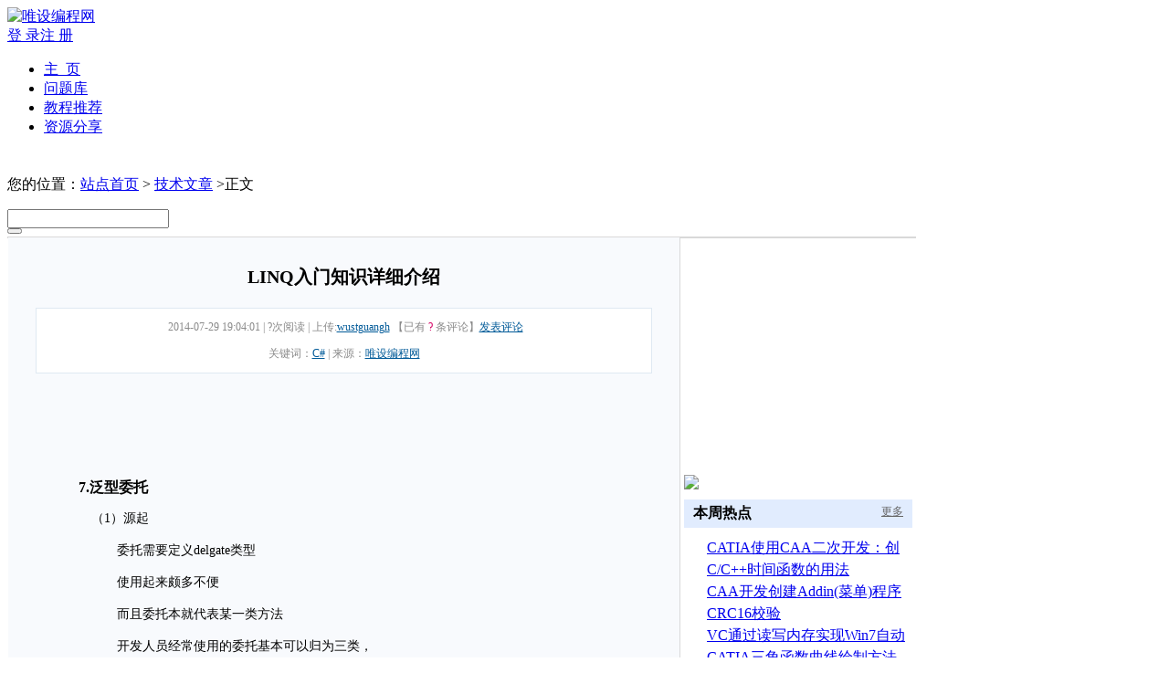

--- FILE ---
content_type: text/html
request_url: http://vcsos.com/article/pageSource/140729/20140729190401_3.shtml
body_size: 8353
content:
<!DOCTYPE html PUBLIC "-//W3C//DTD XHTML 1.0 Transitional//EN" "http://www.w3.org/TR/xhtml1/DTD/xhtml1-transitional.dtd">
<html xmlns="http://www.w3.org/1999/xhtml">
<head>
<meta http-equiv="Content-Type" content="text/html; charset=utf-8" />
<link href="/source/images/favicon.ico" rel="SHORTCUT ICON" />
<meta name="keywords" content="LINQ,Lambda,表达式,委托,查询" />
<meta name="description" content="本文介绍LINQ的一些基础知识，为了更好的介绍LINQ技术，重点介绍了查询操作符和查询表达式。本文还介绍了相关的C#语言特性，包括：隐式类型、匿名类型、自动属性、初始化器、委托、泛型、泛型委托、匿名方法、Lambda表达式、扩展方法、迭代器等内容。" />
<meta name="title" content="LINQ入门知识详细介绍" />
<title>LINQ入门知识详细介绍</title>
<link href="/source/css/main.css" rel="stylesheet" type="text/css" />
<link href="../css/article.css" rel="stylesheet" type="text/css" />
<link type="text/css" rel="stylesheet" href="/source/syntaxhighlighter_3.0.83/styles/shCoreDefault.css">
<script src="/source/js/jquery-1.4.2.min.js" type="text/javascript"></script>
<script src="/source/js/common.js" type="text/javascript"></script>
<script src="/source/js/LoginCmt.js" type="text/javascript"></script>
<script src="/source/js/adSense.js" type="text/javascript"></script>
<script language="javascript" src="../js/article.js" type="text/javascript"></script>
</head>
<body>
<div id="bg_rightTop"></div>
<div class="container">
  <div id="topBar" class="gb_toolbar">
    <div id="logo"><a href="http://vcsos.com" title="唯设编程网"><img src="/source/images/article/Logo1.png" alt="唯设编程网" /></a></div>
    <div id="login_bar"><a id="login" href="#">登&nbsp;录</a><a id="regist" href="#">注&nbsp;册</a></div>
    <ul id="loginBar" class="navTop">
      <li id="home"><a href="/index.aspx" id="btnLogin">主&nbsp;&nbsp;页</a></li>
      <li id="home"><a href="/question/default.aspx" id="btnLogin">问题库</a></li>
      <li id="home"><a href="#" id="btnLogin">教程推荐</a></li>
      <li id="home"><a href="#" id="btnLogin">资源分享</a></li>
    </ul>
  </div>
  <!--topBar end-->
  <div id="tlbanner" class="banner">
    <div class = "banner_ads_x_90"> 
      <script type="text/javascript">
            var sogou_ad_id=361902;
            var sogou_ad_height=90;
            var sogou_ad_width=960;
        </script> 
      <script type='text/javascript' src='http://images.sohu.com/cs/jsfile/js/c.js'></script> 
    </div>
    <div class = "banner_ads_x_90"> 
      <script type="text/javascript">
		/*960*90，创建于2014-6-27*/
		var cpro_id = "u1601583";
		</script> 
      <script src="http://cpro.baidustatic.com/cpro/ui/c.js" type="text/javascript"></script> 
    </div>
    <div class="clear"></div>
  </div>
  <div class="navigation">
    <p><span id="navText">您的位置：<a href="/index.aspx" target="_blank">站点首页</a> &gt; <a href="/Article/pageList.aspx" target="_blank">技术文章</a> &gt;正文</span></p>
    <div class="search_wrapper">
      <form action="/article/pageList.aspx?c=article" method="get">
        <div id="searchbox-new">
          <input type="hidden" value="results" name="mode" />
          <label style="display: none;" for="queries_searchfield_query-new">Enter your search term:</label>
          <input id="queries_searchfield_query-new" type="text"  value="" name="q" accesskey="2" onclick="this.value=''" />
        </div>
        <button id="btnSearch" name="Search" type="submit"></button>
      </form>
    </div>
  </div>
  <!--navigation end-->
  <div id="contentarea">
    <input id="pageID" name="pageID" type="hidden" value="430" />
    <div id="blkleft"> 
      <!-- google +1按钮-->
      <g:plusone size="small" annotation="inline"></g:plusone>
      <h1 class="title">LINQ入门知识详细介绍</h1>
      <div class="artInfo">
        <p class="blueline"><span>2014-07-29 19:04:01</span>|<span id="vcount">?次阅读</span>|<span>上传:<a href="http://vcsos.com/source/service/userzone.aspx?uid=wustguangh" target="_blank">wustguangh</a></span>【已有<span id="remark_count" class="cmtcount">?</span>条评论】<a href="#postcomment" target="_self">发表评论</a></p>
        <script type="text/javascript">
			var cpro_id = "u1591084";
		</script> 
        <script src="http://cpro.baidustatic.com/cpro/ui/c.js" type="text/javascript"></script>
        <p class="blackline"> <span id="sortLabel">关键词：<a href="http://vcsos.com" target="_blank" class="tags">C#</a></span>|<span>来源：<a href="http://vcsos.com" title="唯设编程网">唯设编程网</a></span> </p>
      </div>
      <!--artInfo end-->
      <div class="blkCont">
        <div id="c_sougou_728_90" class="cAdSense1"> 
          <script type="text/javascript">adSense.loadGoogleAdsense(728,90);</script> 
        </div>
        <h3>
	　　7.泛型委托</h3>
<p>
	　　　　（1）源起</p>
<p>
	　　　　　　委托需要定义delgate类型</p>
<p>
	　　　　　　使用起来颇多不便</p>
<p>
	　　　　　　而且委托本就代表某一类方法</p>
<p>
	　　　　　　开发人员经常使用的委托基本可以归为三类，</p>
<p>
	　　　　　　哪三类呢？</p>
<p>
	　　　　　　请看下面：</p>
<p>
	　　　　（2）使用</p>
<p>
	　　　　　　&lt;1&gt;Predicate泛型委托</p>
<p>
	　　　　　　　　把上面例子中d1和d2赋值的两行代码改为如下：　　　　</p>
<pre class="brush:csharp;">
            　　//var d1 = new moreOrlessDelgate(More);
            　　var d1 = new Predicate&lt;int&gt;(More);
            　　//var d2 = new moreOrlessDelgate(Less);
            　　var d2 = new Predicate&lt;int&gt;(Less);</pre>
<p>
	　　　　　　　　把Print方法的方法签名改为如下：</p>
<pre class="brush:csharp;">
        　　　　//static void Print(List&lt;int&gt; arr, moreOrlessDelgate&lt;int&gt; dl)
        　　　　static void Print(List&lt;int&gt; arr, Predicate&lt;int&gt; dl)</pre>
<p>
	　　　　　　　　然后再运行方法，控制台输出的结果和原来的结果是一模一样的。</p>
<p>
	　　　　　　　　那么Predicate到底是什么呢？</p>
<p>
	　　　　　　　　来看看他的定义：</p>
<pre class="brush:csharp;">
    　　　　　　// 摘要:
    　　　　　　//     表示定义一组条件并确定指定对象是否符合这些条件的方法。
    　　　　　　//
    　　　　　　// 参数:
    　　　　　　//   obj:
    　　　　　　//     要按照由此委托表示的方法中定义的条件进行比较的对象。
    　　　　　　//
    　　　　　　// 类型参数:
    　　　　　　//   T:
    　　　　　　//     要比较的对象的类型。
    　　　　　　//
    　　　　　　// 返回结果:
    　　　　　　//     如果 obj 符合由此委托表示的方法中定义的条件，则为 true；否则为 false。
    　　　　　　public delegate bool Predicate&lt;in T&gt;(T obj);</pre>
<p>
	　　　　　　　　看到这个定义，我们大致明白了。</p>
<p>
	　　　　　　　　.net为我们定义了一个委托，</p>
<p>
	　　　　　　　　这个委托表示的方法需要传入一个T类型的参数，并且需要返回一个bool类型的返回值</p>
<p>
	　　　　　　　　有了它，我们就不用再定义moreOrlessDelgate委托了，</p>
<p>
	　　　　　　　　而且，我们定义的moreOrlessDelgate只能搞int类型的参数，</p>
<p>
	　　　　　　　　Predicate却不一样，它可以搞任意类型的参数</p>
<p>
	　　　　　　　　但它规定的还是太死了，它必须有一个返回值，而且必须是布尔类型的，同时，它必须有一个输入参数</p>
<p>
	　　　　　　　　除了Predicate泛型委托，.net还为我们定义了Action和Func两个泛型委托</p>
<p>
	　　　　　　&lt;2&gt;Action泛型委托</p>
<p>
	　　　　　　　　Action泛型委托限制的就不那么死了，</p>
<p>
	　　　　　　　　他代表了一类方法：</p>
<p>
	　　　　　　　　可以有0个到16个输入参数，</p>
<p>
	　　　　　　　　输入参数的类型是不确定的，</p>
<p>
	　　　　　　　　但不能有返回值，</p>
<p>
	　　　　　　　　来看个例子：　　　　　　</p>
<pre class="brush:csharp;">
            　　var d3 = new Action(noParamNoReturnAction);
            　　var d4 = new Action&lt;int, string&gt;(twoParamNoReturnAction);</pre>
<p>
	　　　　　　　　注意：尖括号中int和string为方法的输入参数</p>
<pre class="brush:csharp;">
        　　　　static void noParamNoReturnAction()
        　　　　{
            　　　　//do what you want
        　　　　}
        　　　　static void twoParamNoReturnAction(int a, string b)
        　　　　{
            　　　　//do what you want
        　　　　}</pre>
<p>
	<br />
	　　　　　　&lt;3&gt;Func泛型委托</p>
<p>
	　　　　　　　　为了弥补Action泛型委托，不能返回值的不足</p>
<p>
	　　　　　　　　.net提供了Func泛型委托，</p>
<p>
	　　　　　　　　相同的是它也是最多0到16个输入参数，参数类型由使用者确定</p>
<p>
	　　　　　　　　不同的是它规定要有一个返回值，返回值的类型也由使用者确定</p>
<p>
	　　　　　　　　如下示例：　　　　　　</p>
<p>
	　　　　　　　　　　var d5 = new Func&lt;int, string&gt;(oneParamOneReturnFunc);<br />
	　　　　　　　　注意：string类型（最后一个泛型类型）是方法的返回值类型</p>
<pre class="brush:csharp;">
        　　　　static string oneParamOneReturnFunc(int a)
        　　　　{
            　　　　//do what you want
            　　　　return string.Empty;
        　　　　}</pre>

        <div class="clear"></div>
        <div id="cbaidu_760_90" class="cAdSense1"> 
          <script type="text/javascript">
                /*760*90，百度广告联盟，创建于2014-6-16*/
                var cpro_id = "u1589421";
            </script> 
          <script src="http://cpro.baidustatic.com/cpro/ui/c.js" type="text/javascript"></script> 
        </div>
        <!--google广告-->
        <div id="cAdSense1" class="cAdSense1"><script type="text/javascript">adSense.loadGoogleAdsense(728,90);</script></div>
        <div id="pagebar"><a href=../../pageSource/140729/20140729190401_2.shtml>&lt;</a><a href=../../pageSource/140729/20140729190401.shtml>1</a><a href=../../pageSource/140729/20140729190401_1.shtml>2</a><a href=../../pageSource/140729/20140729190401_2.shtml>3</a><span class="page_now">4</span><a href=../../pageSource/140729/20140729190401_4.shtml>5</a><a href=../../pageSource/140729/20140729190401_5.shtml>6</a><a href=../../pageSource/140729/20140729190401_6.shtml>7</a><a href=../../pageSource/140729/20140729190401_7.shtml>8</a><a href=../../pageSource/140729/20140729190401_8.shtml>9</a><a href=../../pageSource/140729/20140729190401_4.shtml>&gt;</a></div>
        <!--pagebar end-->
        <div align="right" class="comet blueline">【<a href="#postcomment" target="_self">发表评论</a></span><font class="cmtcount">0</font>条 】</div>
      </div>
      <!--blkContent end-->
      <div id="bar_pageNav"><span id="pre_page">上一篇：<a href="/article/pageSource/140728/20140728220629.shtml" title="VC编程实现指定窗口的按键或鼠标事件模拟  " target="_blank">VC编程实现指定窗口的按键或鼠标事件模拟  </a></span><span id="next_page">下一篇：<a href="/article/pageSource/140729/20140729193822.shtml" title="CAA制图模型概述(Drafting Modeler Overview)" target="_blank">CAA制图模型概述(Drafting Modeler Overview)</a></span></div>
      <!--相关文章-->
      <div id="related_pages" class="clearfix">
        <div id="related_article">
          <H1>相关文章</H1>
          <ul>
            <!--AJax动态填充-->
          </ul>
        </div>
        <div id="related_question">
          <H1>相关提问</H1>
          <ul>
            <!--AJax动态填充-->
          </ul>
        </div>
      </div>
      <div> 
        <script type="text/javascript">
		var sogou_ad_id=361895;
		var sogou_ad_height=90;
		var sogou_ad_width=728;
		</script> 
        <script type='text/javascript' src='http://images.sohu.com/cs/jsfile/js/c.js'></script> 
      </div>
      <div id="comment">
        <div class="comment_tlt">网友评论(共<span class="cmtcount">?</span>条评论)..</div>
        <span id="jQCmt_params" atid="430" dateline="637461746855546162" url="pageSource/140729/20140729190401.shtml">LINQ入门知识详细介绍</span> 
        <script language="javascript" src="../js/jQCmt.mini.js"></script> 
        <!--<script language="javascript" src="http://comment2.csdn.net/jQCmt.mini.js"></script>--> 
      </div>
      <!--comment end--> 
    </div>
    <!-- blkleft end-->
    <div id="blkright"> 
      <!--google广告-->
      <div id="rtAdSense1" class="rtAdSense1"> 
        <script type="text/javascript">adSense.loadGoogleAdsense(250,250);</script> 
      </div>
      <div id="rtImg1" class="rtImg"><img src="/source/images/Article/ibmdw300-90.jpg" /></div>
      <div id="rtHot" class="rtModule">
        <h1>本周热点<a href="/article/pageList.aspx">更多</a></h1>
        <dl class="newstop">
<dt class="top1"> <a href="http://vcsos.com/article/pageSource/140718/20140718190653.shtml" target="_blank" title="CATIA使用CAA二次开发：创建草图"> CATIA使用CAA二次开发：创建草图 </a> </dt>
<dt class="top2"> <a href="http://vcsos.com/article/pageSource/141116/20141116112915.shtml" target="_blank" title="C/C++时间函数的用法"> C/C++时间函数的用法 </a> </dt>
<dt class="top3"> <a href="http://vcsos.com/article/pageSource/140805/20140805192518.shtml" target="_blank" title="CAA开发创建Addin(菜单)程序的详细步骤"> CAA开发创建Addin(菜单)程序的详细步骤 </a> </dt>
<dt class="top4"> <a href="http://vcsos.com/article/pageSource/161125/20161125095420.shtml" target="_blank" title="CRC16校验"> CRC16校验 </a> </dt>
<dt class="top5"> <a href="http://vcsos.com/article/pageSource/120224/20120224104748.shtml" target="_blank" title="VC通过读写内存实现Win7自动扫雷程序"> VC通过读写内存实现Win7自动扫雷程序 </a> </dt>
<dt class="top6"> <a href="http://vcsos.com/article/pageSource/140620/20140620084738.shtml" target="_blank" title="CATIA三角函数曲线绘制方法"> CATIA三角函数曲线绘制方法 </a> </dt>
<dt class="top7"> <a href="http://vcsos.com/article/pageSource/140810/20140810105356.shtml" target="_blank" title="HTML的http-equiv属性"> HTML的http-equiv属性 </a> </dt>
<dt class="top8"> <a href="http://vcsos.com/article/pageSource/120314/20120314114422.shtml" target="_blank" title="VC编程实现色彩空间RGB与XYZ相互转换"> VC编程实现色彩空间RGB与XYZ相互转换 </a> </dt>
<dt class="top9"> <a href="http://vcsos.com/article/pageSource/121109/20121109101646.shtml" target="_blank" title="CATIA V5R19安装时“创建套接字失败”错误"> CATIA V5R19安装时“创建套接字失败”错误 </a> </dt>
<dt class="top10"> <a href="http://vcsos.com/article/pageSource/130423/20130423080937.shtml" target="_blank" title="使用CAA创建接口(Creating Interfaces)"> 使用CAA创建接口(Creating Interfaces) </a> </dt>
</dl>
 
      </div>
      <div id="taobao3" class="rtAdSense1"> 
        <script type="text/javascript">
		var sogou_ad_id=357925;
		var sogou_ad_height=250;
		var sogou_ad_width=250;
		</script> 
        <script type='text/javascript' src='http://images.sohu.com/cs/jsfile/js/c.js'></script> 
      </div>
      <div id="rtNew" class="rtModule">
        <h1>最新上传<a href="/article/pageList.aspx">更多</a></h1>
        <dl class="newstop">
<dt class="top1"> <a href="http://vcsos.com/article/pageSource/230402/20230402215319.shtml" target="_blank" title="在树莓派4B中使用QT开发OpenGL ES程序"> 在树莓派4B中使用QT开发OpenGL ES程序 </a> </dt>
<dt class="top2"> <a href="http://vcsos.com/article/pageSource/211020/20211020205113.shtml" target="_blank" title="PyQT5安装过程"> PyQT5安装过程 </a> </dt>
<dt class="top3"> <a href="http://vcsos.com/article/pageSource/200401/20200401212135.shtml" target="_blank" title="VTK的扫掠（Extrusion）造型算法"> VTK的扫掠（Extrusion）造型算法 </a> </dt>
<dt class="top4"> <a href="http://vcsos.com/article/pageSource/200320/20200320213902.shtml" target="_blank" title="VTK的网格模型切割算法"> VTK的网格模型切割算法 </a> </dt>
<dt class="top5"> <a href="http://vcsos.com/article/pageSource/200315/20200315120008.shtml" target="_blank" title="VTK提取网格模型的多边形数据算法"> VTK提取网格模型的多边形数据算法 </a> </dt>
<dt class="top6"> <a href="http://vcsos.com/article/pageSource/200315/20200315114122.shtml" target="_blank" title="VTK针对PolyData数据进行法线运算"> VTK针对PolyData数据进行法线运算 </a> </dt>
<dt class="top7"> <a href="http://vcsos.com/article/pageSource/180807/20180807131906.shtml" target="_blank" title="Wings-让单元测试智能全自动生成"> Wings-让单元测试智能全自动生成 </a> </dt>
<dt class="top8"> <a href="http://vcsos.com/article/pageSource/171107/20171107215441.shtml" target="_blank" title="VTK图形模型主要对象"> VTK图形模型主要对象 </a> </dt>
<dt class="top9"> <a href="http://vcsos.com/article/pageSource/161125/20161125095420.shtml" target="_blank" title="CRC16校验"> CRC16校验 </a> </dt>
<dt class="top10"> <a href="http://vcsos.com/article/pageSource/161125/20161125094902.shtml" target="_blank" title="Oracle数据库表中的字段添加注释"> Oracle数据库表中的字段添加注释 </a> </dt>
</dl>
 
      </div>
      <div id="rtImg2" class="rtImg"><img src="/source/images/Article/ibmdw300-90.jpg" /></div>
      <div id="rtSubject" class="rtAdSense1"> 
        <script type="text/javascript">
		/*250*250，创建于2014-7-15*/
		var cpro_id = "u1622038";
		</script> 
        <script src="http://cpro.baidustatic.com/cpro/ui/c.js" type="text/javascript"></script> 
      </div>
      <div id="rtSubject" class="rtModule">
        <h1>精彩专题</h1>
        <ul class="lay_photo">
          <li><a href="http://vcsos.com/article/subject/sub_catia.shtm" title="CATIA/CAA专题"><img alt="CATIA/CAA专题" src="/source/images/article/subject/CATIA.jpg" height="70px" width="96px" border="0">CATIA/CAA</a></li>
          <li><a href="http://vcsos.com/article/subject/sub_swing.shtm" title="SWING专题"><img alt="SWING专题" src="/source/images/article/subject/SWING.png" height="70px" width="96px" border="0">SWING</a></li>
          <li><a href="http://vcsos.com/article/subject/sub_mfc.shtm" title="MFC专题"><img alt="MFC专题" src="/source/images/article/subject/MFC.gif" height="70px" width="96px" border="0">MFC</a></li>
          <li><a href="http://vcsos.com/article/subject/sub_u3d.shtm" title="Unity3D专题"><img alt="Unity3D专题" src="/source/images/article/subject/u3d.png" height="70px" width="96px" border="0">Unity3D</a></li>
          <li><a href="http://vcsos.com/article/subject/sub_android.shtm" title="Android专题"><img alt="Android专题" src="/source/images/article/subject/Android.jpg" height="70px" width="96px" border="0">Android</a></li>
          <li><a href="http://vcsos.com/article/subject/sub_jquery.shtm" title="JQuery专题"><img alt="JQuery专题" src="/source/images/article/subject/jQuery.jpg" height="70px" width="96px" border="0">JQuery</a></li>
          <li><a href="http://vcsos.com/article/subject/sub_aspnet.shtm" title="Asp.net专题"><img alt="Asp.net专题" src="/source/images/article/subject/aspnet.jpg" height="70px" width="96px" border="0">ASP.NET</a></li>
        </ul>
      </div>
    </div>
    <div class="clear"></div>
  </div>
  <!--contentarea end-->
  <div id="footer_bd"> 
    <script type="text/javascript">
    /*980*120标签云 创建于 2014-08-13*/
    var cpro_id = "u1659022";
    </script> 
    <script src="http://cpro.baidustatic.com/cpro/ui/c.js" type="text/javascript"></script> 
  </div>
  <div id="footer">
    <div id="interact">
      <div id="left"><a href="#" title="站点介绍">关于本站</a><a href="#" title="免责声明">免责声明</a><a href="#" title="给站长留言">提点建议</a><a href="http://www.vcsos.com/sitemap.xml" title="XML站点地图">站点地图</a></div>
      <div id="f_link"></div>
      <div id="right">
        <p>欢迎与本站<a href="#">交换友情链接</a>!</p>
        <p>QQ交流群1：28834403</p>
        <p>QQ交流群2：130433003</p>
      </div>
    </div>
    <div id="copyright">
      <p>唯设编程网 — 全力打造一个与众不同的设计编程网站</p>
      <p><a href="http://vcsos.com" title="唯设编程网">唯设编程网</a>版权所有&nbsp;&#169;&nbsp;1997-2010&nbsp;&nbsp;</p>
      <p><a href="https://beian.miit.gov.cn/" target="_blank">蜀ICP备14017381号-2</a></p>
    </div>
  </div>
  <!--footer end--> 
</div>
<!--container end-->
<div class="clear"></div>
<!--源码高亮--> 
<script class="javascript" src="/source/syntaxhighlighter_3.0.83/scripts/shCore.js"></script>
<script class="javascript" src="/source/syntaxhighlighter_3.0.83/scripts/shBrushCSharp.js"></script>
<script class="javascript">SyntaxHighlighter.all();</script> 
<!--左右两侧悬浮广告--> 
<script type="text/javascript">
/*120*270，左右两侧悬浮广告,创建于2014-6-19*/
var cpro_id = "u1593347";
</script> 
<script src="http://cpro.baidustatic.com/cpro/ui/f.js" type="text/javascript"></script> 
<!--统计代码--> 
<script type="text/javascript" src="/source/js/tongji.js"></script>
</body>
</html>



--- FILE ---
content_type: text/css
request_url: http://vcsos.com/article/pageSource/css/article.css
body_size: 2134
content:
@import "/source/css/navigation_sub.css";
/* CSS Document */
div.container {   
	width: 995px;    
}
div.banner{	
	margin:5px 0px;
	text-align:center;
	background-color:#fff;
	padding:5px 0;
}
/*文章区域*/
#contentarea{
	position:static;	
	margin:3px 0px;
	border:#d9d9d9 thin solid;
	background-color:#FFFFFF;
}
/*左侧主体*/
div#blkleft{
	float:left;
	padding:10px 0px;
	width:735px;
	background:#f8fafd;
	border-right:#d9d9d9 thin solid;
}
/*右侧*/
div#blkright{
	float:right;
	padding-right: 3px;	
	width:250px;	
	/*border:#FF0000 thin solid;*/
}
/*文章标题*/
div#blkleft h1.title{
	margin:20px 30px;	
	text-align:center;
	font-size:20px;
}
/*文章概要信息部分*/
div#blkleft div.artInfo{		
	text-align:center;
	font-size:12px;	
	margin:0px 30px;
	border:#dfe9f2 thin solid;
	background:#FFFFFF;
	color:#8a8a8a;
}
div#blkleft div.artInfo #remark_count{
	color:#d40063;
}
div#blkleft div.artInfo span{
	margin:0px 3px;
}
div#blkleft div.artInfo a{
	color:#005a98;
}
div#blkleft div.artInfo a:hover{
	color:#ff6600;
}
/*文章正文部分*/
div#blkleft div.blkCont{	
	font-size:14px;		
	margin:0px 30px;
	padding:10px 5px;
	text-align:left;	
}
div#blkleft div.blkCont p{	
	line-height:1.8em;	
	margin:10px 0px;		
}
div#blkleft div.blkCont a{	
	color:#015fb6;	
}
div#blkleft div.blkCont h1,div#blkleft div.blkCont h2,div#blkleft div.blkCont h3{
	font-size:16px;
	margin:10px;	
}
div#blkleft div.blkCont table{
	margin:10px auto;
	border-collapse:collapse;
}
div#blkleft div.blkCont table td{
	padding:2px 5px;
	border:#000000 1px solid;
}
div#blkleft div.blkCont img{
	margin:10px auto;
	border-collapse:collapse;
}
div#blkleft div.blkCont em{
	font-weight:bold;
	font-style:italic;	
	color:#0000FF;
}
/*内容区域广告*/
div.cAdSense1{
	height:90px;
	margin:5px 0 0 -32px;	
}
/*文章内容的页码部分*/
div.blkCont div#pagebar {
    border-bottom: 2px solid #BECFDF;
	margin:10px 0px;       
    font-size: 12px;
    height: 24px;    
}
div.blkCont div#pagebar a,div.blkCont div#pagebar .page_now,div.blkCont div#pagebar .disabled {
    color: #749ABF;
    display: block;
    float: left;
    font-weight: 800;
    margin-right: 4px;
    padding: 2px 5px;
}
div.blkCont div#pagebar .page_now {
    background: none repeat scroll 0 0 #749ABF;
    color: #FFFFFF;
    margin: 0px 5px;
}
div.blkCont div#pagebar a {
    display: inline;
    margin: 0 5px;
}
div.blkCont div#pagebar a:hover {
	background:#749ABF;
	color:#FFFFFF;
	cursor:pointer;
}
div#blkleft div.blkCont div.comet{
	font-size:12px;
}
div#blkleft div.blkCont div.comet a:hover{
	text-decoration:underline;
}
div.comet .cmtcount{
 	font-size:12px;
 	color:#c00;
 }
 /*google的AdSense*/
div.rtAdSense1{
	margin:5px 0px;	
	height:250px;
	clear:both;
}
/*右边的区域*/
div.rtModule{
	margin:5px 0px;	
}
div.rtModule h1{
	font-size:16px;
	padding:5px 10px;
	background:#e1ecfe;
}
div.rtModule h1 a{
	float:right;
	font-size:12px;
	color:#666666;
	cursor:pointer;
	font-weight:normal;	
}
div.rtModule dl{
	margin-top:5px;
	margin-left:5px;
	padding:0px 5px 5px 20px;
	background:url(/source/images/Article/top10.gif) no-repeat;
	background-position:left 4px;
}
div.rtModule dl dt{
	display:block;
	height:24px;
	line-height:24px;	
	overflow:hidden;
}
div.rtModule dl dt a:hover{
	color:#015fb6;
	text-decoration:underline;
}
/*右边的分类*/
div#rtSubject ul.lay_photo{
	margin:10px 10px;
}
div#rtSubject ul.lay_photo li{
	float:left;
	margin:0px 9px;
	text-align:center;
}
div#rtSubject ul.lay_photo a{
	color:#005a98;
}
div#rtSubject ul.lay_photo a:hover{
	color:#ff6600;
	text-decoration:underline;
}
div#rtSubject ul.lay_photo img{
	display:block;
}
/*相关文章*/
div#related_pages{
	border: 1px solid #ddd;
    margin: 10px 20px;
	padding-left:1px;
}
div#related_pages h1 {    
    border-bottom: 1px solid #ddd;
    font-size: 15px;
    line-height: 20px;
    padding: 5px 10px;
}
div#related_pages UL {
    clear: both;
    padding: 5px 0;
}
div#related_pages LI {
    background: url("/source/images/article/newsli.gif") no-repeat scroll 8px 50% rgba(0, 0, 0, 0);
    height: 23px;
    line-height: 23px;
    overflow: hidden;
    padding: 0 5px 0 20px;
    text-align: left;
    width: 640px;
}
div#related_pages LI span {
    color: #999999;
    float: right;
}
/*文章导航栏：上一篇、下一篇*/
div#bar_pageNav{
    background-color: #fff;
    border: 1px solid #ddd;
    font-size: 14px;
    margin: 10px 20px;
    padding: 5px;
    text-align: left;
	height:20px;
}
div#bar_pageNav span{
	display: block;
	height:20px;
    line-height: 20px;
	max-width:330px;
	overflow:hidden;
}
div#bar_pageNav span#pre_page{
	float:left;
}
div#bar_pageNav span#next_page{
	float:right;
}
/*浮动广告的样式*/
div.floatAd{
	float:left;
	margin: 10px 10px 10px -20px;
	width: 336px;
    height: 280px;
}
/*相关文章*/
div#related_article{
	float: left;
    overflow: hidden;
    width: 345px;
}
/*相关提问*/
div#related_question{	
  border-left: 1px solid #eee;
  float: left;
  overflow: hidden;
  width: 345px;
}

--- FILE ---
content_type: application/javascript
request_url: http://vcsos.com/article/pageSource/js/jQCmt.mini.js
body_size: 5953
content:
// JavaScript Document
// 管理用户评论功能的函数类
var jQCmt_server = '/source/service/Article';
//var jQCmt_server = 'http://comment2.csdn.net';
var jQCmt = {
	server : null,
	params : null,
	signed : false,
	avatar : null,
	width : 0,
	load : function() {
		if (typeof($) == "undefined") {
			_$('comment', 'hide');
			return;
		}
		this.server = jQCmt_server;
		this.avatar = this.server + '/images/i.jpg';
		if (typeof(jQCmt_params) == 'undefined') {
			var jQCmt_params = new Object();
			var c = $('#jQCmt_params');
			if (c.length > 0) {
				jQCmt_params['fid'] = jQuery.trim($(c).attr('fid'));
				jQCmt_params['tid'] = jQuery.trim($(c).attr('tid'));
				jQCmt_params['rid'] = jQuery.trim($(c).attr('rid'));
				jQCmt_params['url'] = jQuery.trim($(c).attr('url'));
				jQCmt_params['atid'] = jQuery.trim($(c).attr('atid'));	//文章ID
				jQCmt_params['dateline'] = jQuery.trim($(c).attr('dateline'));
				jQCmt_params['width'] = jQuery.trim($(c).attr('width'));
				jQCmt_params['digest'] = jQuery.trim($(c).attr('digest'));
				jQCmt_params['title'] = jQuery.trim($(c).text());
				$('#jQCmt_params').hide();
			} else {
				jQCmt_params['width'] = 0;
				jQCmt_params['url'] = jQuery.trim(document.location.href);
				jQCmt_params['title'] = jQuery.trim(document.title);
			}
			jQCmt_params['keywords'] = $("meta[name='keywords']").length > 0
					? $("meta[name='keywords']").attr('content')
					: $("meta[name='Keywords']").attr('content');
			jQCmt_params['desc'] = $("meta[name='description']").length > 0
					? $("meta[name='description']").attr('content')
					: $("meta[name='Description']").attr('content');
		}
		this.width = jQCmt_params['width'] == '' ? 0 : jQCmt_params['width'];
		this.params = jQCmt_params;
		this.addStyleSheet('/Article/pageSource/css/comment.css');
		if ($('#commentlist').length < 1) {
			document.write('<div id="commentlist"></div>');
		}
		if ($('#commentpage').length < 1) {
			document.write('<div id="commentpage">...</div>');
		}
		this.loadCmtForm();
		this.loadRplForm();
		this.getCmt();
		$(window).resize(function() {
			$("#commentform textarea").width((jQCmt.width > 0)
					? jQCmt.width
					: ($("#commentform .commenttitle").width() - 6));
		});
		$(window).resize();
		$(window).load(function() {
					$(window).resize();
				});
	},
	/**
	 * 附加CSS样式表
	 * @param {} url
	 */
	addStyleSheet : function(url) {
		var h = document.getElementsByTagName('head').item(0);
		var rs = document.createElement("link");
		rs.setAttribute("rel", "stylesheet");
		rs.setAttribute("type", "text/css");
		rs.setAttribute("media", "all");
		rs.setAttribute("href", url);
		h.appendChild(rs);
	},
	/**
	 * 加载评论信息
	 * @param {} url
	 */
	getCmt : function(url) {
		if (url == null) {
			var url = this.server + '/review.aspx?ac=load';
			for (var k in this.params) {
				url += '&' + k + '=' + encodeURIComponent(this.params[k]);
			}
		}
		mkHtpRequest('jQCmtGetCmtScript', url,true);
	},
	/**
	 * 回复评论，用户点击回复超链接时调用
	 * @param {} cid
	 * @param {} ct
	 */
	reply : function(cid, ct) {
		$('#cmtRplBlock').remove();
		$('#rplMsg').hide();
		$(((ct > 0) ? '#dcomment_' : '#comment_') + cid + '>p.detail')
				.after('<div id="cmtRplBlock">' + $('#replycomment').html()
						+ '</div>');
		$('#cmtRplBlock #rCcid').val(cid);
		$('#cmtRplBlock #rDcid').val((ct > 0) ? cid : 0);
		if (this.signed) {
			$("#cmtRplBlock input[name='anonymous']").attr("checked", "");
		}
		$("#cmtRplBlock textarea").width($("#cmtRplBlock .commenttitle")
				.width()
				- 2);
	},
	/**
	 * 追加评论，发表评论成功后调用
	 * @param {} cid 评论的ID
	 * @param {} k 被回复评论的ID，不是回复评论则设置成0
	 * @param {} h 评论内容
	 * @param {} ct 
	 */
	append : function(cid, k, h, ct) {
		if (ct > 0) {
			if ($('#dccommentlist_' + k).length > 0) {
				$('#dccommentlist_' + k).append(h);
				$('#comment_' + cid).hide();
				$('#comment_' + cid).slideDown("slow");
				return;
			}
		}
		if (k > 0) {	//是回复
			//追加到评论回复列表最后，h的内容是一条回复<li>...</li>
			$('#ccommentlist_' + k).append(h);
			//取得内容，如：回复(2)
			var tmpStr = $('li#comment_'+k+'>p.detail>a').first().html();
			//想办法取得回复数字
			var leftPos = tmpStr.indexOf('(')+1;
			var rightPos = tmpStr.indexOf(')');
			var numValue = parseInt($.trim(tmpStr).substring(leftPos,rightPos));
			//更新回复数字
			$('li#comment_'+k+'>p.detail>a').first().html('回复('+(numValue+1)+")");				
		} else {	//是直接评论
			//判断是否没有评论
			if ($('#commentlist>ul.commentlist').length < 1) {
				$('#commentlist').html('<ul class="commentlist"></ul>');
			}
			//追加到评论列表前面
			$('#commentlist>ul.commentlist').prepend(h);
			this.scrollTo('#comment');	//滚动
		}
		$('#comment_' + cid).hide();
		$('#comment_' + cid).slideDown("slow");
	},
	/**
	 * 举报评论，用户点击举报超链接时调用
	 * @param {} cid 评论的ID
	 * @param {} key 防止重复提交使用
	 */
	report : function(cid, key) {
		var s = window.prompt('请输入举报原因..', '垃圾广告');
		if (s == "" || s == null) {
			alert('请输入举报原因。');
		} else {
			$('#cmtRpt_' + cid).text('正在提交..');
			var ss = this.server + '/comment.aspx?ac=report&cid=' + cid
					+ '&ckey=' + key + '&msg=' + s;
			mkHtpRequest('jQCmtRptScript', ss,true);
		}
	},
	/**
	 * 顶(支持)，用户点击支持超链接时调用
	 * @param {} cid 评论的ID
	 * @param {} key 防止重复提交使用
	 */
	digg : function(cid, key) {
		$('#cmtDig_' + cid).text('正在提交..');
		$('#dcmtDig_' + cid).text('正在提交..');
		var ss = this.server + '/comment.aspx?ac=digg&cid=' + cid + '&ckey='
				+ key;
		mkHtpRequest('jQCmtDiggScript', ss,true);
	},
	/**
	 * 反对，用户点击反对超链接时调用
	 * @param {} cid 评论的ID
	 * @param {} key 防止重复提交使用
	 */
	bury : function(cid, key) {
		$('#cmtBry_' + cid).text('正在提交..');
		$('#dcmtBry_' + cid).text('正在提交..');
		var ss = this.server + '/comment.aspx?ac=bury&cid=' + cid + '&ckey='
				+ key;
		mkHtpRequest('jQCmtBuryScript', ss,true);
	},
	/**
	 * 删除评论：作者使用，暂时没有提供接口
	 * @param {} cid
	 */
	del : function(cid) {
		if (window.confirm('确认要删除吗？')) {
			$('#cmtDel_' + cid).text('正在删除..');
			var ss = this.server + '/comment.php?ac=del&cid=' + cid;
			mkHtpRequest('jQCmtDelScript', ss,true);
		}
	},
	/**
	 * 设为精华：作者使用:暂时没有提供接口
	 * @param {} cid
	 */
	digest : function(cid) {
		if (window.confirm('确认要设为精华吗？')) {
			$('#cmtDigest_' + cid).text('设为精华..');
			var ss = this.server + '/comment.php?ac=digest&cid=' + cid;
			mkHtpRequest('jQCmtDigestScript', ss,true);
		}
	},
	/**
	 * 未实现的功能接口
	 * @param {} val
	 */
	dig : function(val) {
		var ss = this.server + '/comment.php?ac=dig&val=' + val;
		for (var k in this.params) {
			ss += '&' + k + '=' + this.params[k];
		}
		mkHtpRequest('jQCmtDigScript', ss,true);
	},
	/**
	 * 显示消息,提示用户发表状态和警告确认信息
	 * @param {} m 消息内容
	 * @param {} e 标签
	 * @param {} a 是否通过对话框显示
	 */
	msg : function(m, e, a) {
		if (e == null)
			e = '#cmtMsg';
		$('.commentform input:submit').attr('disabled', '');
		if (a) {
			alert(m);
			$(e).hide();
		} else {
			if (m.indexOf('"loading"') > 0) {
				$(e).html('<span>' + m + '</span>');
				$(e).show();
			} else {
				$(e).hide();
				$(e).html('<span>' + m + '</span>');
				$(e).fadeIn();
			}
		}
	},
	/**
	 * 评论成功，评论成功后服务器调用
	 * @param {} e
	 */
	OK : function(e) {
		$(".commentform input:text").attr('value', '');
		$(".commentform input:password").attr('value', '');
		$(".commentform textarea").attr('value', '');
		$(".commentform textarea").empty();
		if (e == '#rplMsg') {
			$('#cmtRplBlock').fadeOut();
		}
		$(".commenttitle em").empty();
	},
	/**
	 * 提交表单
	 * @param {} f 表单对象
	 */
	submit : function(f) {
		if ($(f.message).val().length > 800) {
			alert('评论内容超长了，请控制在800个字以内。');
			return;
		}
		if (f.ac.value == 'comment') {
			f.ccid.value = 0;
		}
		if (f.ccid.value > 0) {
			this.msg('<em class="loading">正在提交..</em>', '#rplMsg');
		} else {
			this.msg('<em class="loading">正在提交..</em>', '#cmtMsg');
		}
		$('.commentform input:submit').attr('disabled', 'disabled');
		mkHtpRequest('jQCmtSmtScript', f.action + '&' + $(f).serialize(),true);
	},
	/**
	 * 文字计数，用户在文本域中按键抬起时调用
	 * @param {} t
	 */
	txtCounter : function(t) {
		var len = $(t).val().length;
		var e = '#' + t.form.ac.value + 'words';
		if (len > 800) {
			$(e).html('评论内容超长了');
			$(e).css('color', 'red');
			t.form.submit.disabled = 'disabled';
		} else {
			$(e).html('还可以输入<b>' + (800 - len) + '</b>个字');
			$(e).css('color', '#666666');
			t.form.submit.disabled = '';
		}
	},
	/**
	 * 滚动
	 * @param {} o 滚动控件
	 */
	scrollTo : function(o) {
		var p = $(o).position();
		window.scrollTo(p.left, p.top);
	},
	/**
	 * 加载用户评论表单
	 */
	loadCmtForm : function() {
		document.write('<div id="commentform" class="commentform">');
		document
				.write('<div class="commenttitle"><em id="commentwords"></em><strong><a name="postcomment" href="#postcomment">发表评论</a>/共<span class="reviewcount">0</span>条评论</strong>..</div>');
		document.write('<div id="cmtMsg"></div>');
		document.write('<form action="'
						+ this.server
						+ '/comment.aspx?" method="post" onsubmit="jQCmt.submit(this);return false;">');
		document.write('<input type="hidden" name="ac" value="comment" />');
		document.write('<input type="hidden" name="atid" value="'
				+ this.params['atid'] + '" />');
		document.write('<input type="hidden" name="ccid" value="0" />');
		document.write('<input type="hidden" name="fid" value="'
				+ this.params['fid'] + '" />');
		document.write('<input type="hidden" name="tid" value="'
				+ this.params['tid'] + '" />');
		document.write('<input type="hidden" name="rid" value="'
				+ this.params['rid'] + '" />');
		document.write('<input type="hidden" name="url" value="'
				+ this.params['url'] + '" />');
		document
				.write('<textarea name="message" onkeyup="jQCmt.txtCounter(this);" onfocus="if(_$(\'cAImg\').alt==\'\'){_$(\'cAImg\').alt=\'验证码\';_$(\'cAImg\').src=\''
						+ this.server
						+ '/../validateCode.aspx?ac=vpic\';};" onkeydown="if(event.ctrlKey&&event.keyCode==13){event.returnValue=false;event.cancel=true;this.form.submit.click();this.blur();};"></textarea><br />');
		document.write('<input type="submit" class="submit" name="submit" value="发表评论" />');
		document.write('<span id="cLPnl"><label>登录名：<input type="text" class="input" name="uname" /></label> <label>密码：<input type="password" class="input" name="upass" /></label></span>');
		document.write('<span id="cAPnl"><label>验证码：<input type="text" class="input" name="authcode" onfocus="if(_$(\'cAImg\').alt==\'\'){_$(\'cAImg\').alt=\'验证码\';_$(\'cAImg\').src=\''
						+ this.server+ '/../validateCode.aspx?ac=vpic\';};"/> <img id="cAImg" src="#" onclick="var d=new Date();this.src=\''
						+ this.server
						+ '/../validateCode.aspx?ac=vpic&d=\'+d.getTime();" title="看不清楚，点击换一张" /></label></span>');
		document.write('<label style="cursor:pointer;display:none;"> <input type="checkbox" name="anonymous" checked="checked" value="1" onclick="if(this.checked){_$(\'cLPnl\',\'hide\');_$(\'cAPnl\',\'show\');}else{_$(\'cLPnl\',\'show\');_$(\'cAPnl\',\'hide\');}" />匿名评论(无需注册)</label>');
		document.write('</form>');
		document.write('<div class="cmtNotice"><strong>请您注意</strong><br />·自觉遵守：爱国、守法、自律、真实、文明的原则<br />·尊重网上道德，遵守《全国人大常委会关于维护互联网安全的决定》及中华人民共和国其他各项有关法律法规<br />·严禁发表危害国家安全，破坏民族团结、国家宗教政策和社会稳定，含侮辱、诽谤、教唆、淫秽等内容的作品<br />·承担一切因您的行为而直接或间接导致的民事或刑事法律责任<br />·您在VC编程网评论发表的作品，VC编程网有权在网站内保留、转载、引用或者删除<br />·参与本评论即表明您已经阅读并接受上述条款</div>');
		document.write('</div>');
	},
	/**
	 * 加载回复评论的表单
	 */
	loadRplForm : function() {
		document.write('<div id="replycomment" style="display:none;">');
		document.write('<div class="replyform commentform">');
		document
				.write('<div class="commenttitle"><em id="replywords"></em><strong>回复</strong></div>');
		document.write('<div id="rplMsg"></div>');
		document
				.write('<form action="'
						+ this.server
						+ '/comment.aspx?" method="post" onsubmit="jQCmt.submit(this);return false;">');
		document.write('<input type="hidden" name="ac" value="reply" />');
		document
				.write('<input type="hidden" name="ccid" id="rCcid" value="0" />');
		document
				.write('<input type="hidden" name="dcid" id="rDcid" value="0" />');
		document.write('<input type="hidden" name="fid" value="'
				+ this.params['fid'] + '" />');
		document.write('<input type="hidden" name="tid" value="'
				+ this.params['tid'] + '" />');
		document.write('<input type="hidden" name="rid" value="'
				+ this.params['rid'] + '" />');
		document.write('<input type="hidden" name="url" value="'
				+ this.params['url'] + '" />');
		document
				.write('<textarea name="message" onkeyup="jQCmt.txtCounter(this);" onfocus="if($(\'.rAImg\').attr(\'alt\')==\'\'){$(\'.rAImg\').attr(\'alt\',\'验证码\');$(\'.rAImg\').attr(\'src\',\''
						+ this.server
						+ '/../validateCode.aspx?ac=vpic\');};" onkeydown="if(event.ctrlKey&&event.keyCode==13){event.returnValue=false;event.cancel=true;this.form.submit.click();this.blur();};"></textarea><br />');
		document
				.write('<input type="submit" class="submit" name="submit" value="回复评论" />');
		document
				.write('<span class="rLPnl"><label>登录名：<input type="text" class="input" name="uname" /></label> <label>密码：<input type="password" class="input" name="upass" /></label></span>');
		document
				.write('<span class="rAPnl"><label>验证码：<input type="text" class="input" name="authcode" onfocus="if($(\'.rAImg\').attr(\'alt\')==\'\'){$(\'.rAImg\').attr(\'alt\',\'验证码\');$(\'.rAImg\').attr(\'src\',\''
						+ this.server
						+ '/../validateCode.aspx?ac=vpic\');};"/> <img class="rAImg" src="#" onclick="this.src=\''
						+ this.server
						+ '/../validateCode.aspx?ac=vpic&d=\'+(new Date()).getTime();" title="看不清楚，点击换一张" /></label></span>');
		document
				.write('<label style="cursor:pointer;display:none;"> <input type="checkbox" name="anonymous" checked="checked" value="1" class="rAnonymous" onclick="if(this.checked){$(\'#cmtRplBlock .rLPnl\').hide();$(\'#cmtRplBlock .rAPnl\').show();$(\'#cmtRplBlock .rAnonymous\').attr(\'checked\',\'checked\');}else{$(\'#cmtRplBlock .rLPnl\').show();$(\'#cmtRplBlock .rAPnl\').hide();$(\'#cmtRplBlock .rAnonymous\').attr(\'checked\',\'\')}" />匿名评论(无需注册)</label>');
		document.write('</form>');
		document.write('</div>');
		document.write('</div>');
	},
	/**
	 * 初始化
	 */
	init : function() {
		this.load();
	}
};
jQCmt.init();

--- FILE ---
content_type: application/javascript
request_url: http://vcsos.com/article/pageSource/js/article.js
body_size: 2999
content:
// JavaScript Document
$(document).ready(function(){	
	loginCmt.init();	
	arCmt.init();
	//广告处理模块
	adSense.init();
	//adSense.putAdSense=false;
	//右侧滚动
	jQuery(window).scroll(function(){		
		//窗口底边坐标
		var windowBottom = jQuery(document).scrollTop()+jQuery(window).height()- 30;
		//容器底边
		var containerBottom = jQuery('#contentarea').position().top+jQuery('#contentarea').height();
		//右侧容器底边	
		var rightBottom = jQuery('#blkright').height()+jQuery('#blkright').position().top;
		//最小距离
		var minDistance = (windowBottom<containerBottom?windowBottom:containerBottom)-rightBottom;
		//
		var rightPadding = jQuery('#blkright').css('padding-top').replace('px', '');
		if (minDistance>0){
			jQuery('#blkright').css("margin-top",rightPadding+minDistance+"px");	
		}else{
			var resPadding = rightPadding+minDistance;
			jQuery('#blkright').css("margin-top",(resPadding>0?resPadding:0)+"px");
		}
	});
	//加载群公告面板
	var strSortLabel = $("span#sortLabel>a").text();
	//var strs = new Array();
//    strs = strinfo.split(" ");//将它分割成数租
	if(strSortLabel.indexOf("CAA") >= 0){
		$("div#rtImg1>img").attr("src","/source/images/Article/CAA_AD.jpg");
		$("div#rtImg2>img").attr("src","/source/images/Article/board_CAA.jpg");
	}
	else if(strSortLabel.indexOf("Android") >= 0)
		$("div.rtImg>img").attr("src","/source/images/Article/board_Android.jpg");
	else if(strSortLabel.indexOf("Java") >= 0)
		$("div.rtImg>img").attr("src","/source/images/Article/board_Java.jpg");
	else if(strSortLabel.indexOf("C#") >= 0)
		$("div.rtImg>img").attr("src","/source/images/Article/board_CSharp.jpg");
	else
		$("div.rtImg>img").attr("src","/source/images/Article/board_C.jpg");
	//填写友情链接
	footerCmt.setLink();	
});
var arCmt={	
	init:function(){			
		//this.highLighter();
		//加载阅读次数		
		this.loadViewCount();		
		//加载导航条
		//this.loadNavBar();
		//加载相关文章
		this.loadRelatedPages();
		//加载相关提问
		this.loadRelatedQuestions();	
		//非注册用户禁止复制
		jQuery('body').bind('copy', function() {
		  if(loginCmt.getUserName(false) == null){
			  	loginCmt.showLoginDIV();
				return false;
		  }
		});
		//登录用户统计相关信息
		this.logViewInfo();
	},
	//登录用户统计相关信息
	logViewInfo:function(){
		var pageID = $("#pageID").val();		
		if(loginCmt.userName != null && !isNaN(pageID)){
			$.ajax({
				type: "POST",
				contentType:"application/json",
				url:"/WebService/userservice.asmx/UserViewLog",
				dataType:"json",			
				data:"{pageID:"+pageID+",screenWidth:"+screen.width+",screenHeight:"+screen.height+"}",
				success : function(data) {				
					;
				},
				error:function(XMLHttpRequest, textStatus, errorThrown){
					//alert("读取本文的浏览次数发生异常!");
				}
			});	
		}
	},
	//加载阅读次数	
	loadViewCount:function(){
		$.ajax({
			type: "POST",
			contentType:"application/json",
			url:"/WebService/articleService.asmx/get_vcount",
			dataType:"json",			
			data:"{pID:"+$("#pageID").val()+"}",
			success : function(data) {				
				$("#vcount").html(data.d+"次阅读");
			},
			error:function(XMLHttpRequest, textStatus, errorThrown){
				//alert("读取本文的浏览次数发生异常!");
			}
		});	
	},
	//加载导航条：上一篇、下一篇
	loadNavBar:function(){
		$.ajax({
			type: "POST",
			contentType:"application/json",
			url:"/WebService/articleService.asmx/get_pre_next_pages",
			dataType:"json",			
			data:"{pID:"+$("#pageID").val()+"}",
			success : function(data) {						
				var innerHtm = "";
				//上一篇
				innerHtm += '<span id="pre_page">上一篇：';
				if(data.d.prePage != null){
					innerHtm += '<a href="/article/'+data.d.prePage[1]+'" ';
					innerHtm += 'title="'+data.d.prePage[0]+'" target="_blank">'+data.d.prePage[0]+'</a>';
				}else{
					innerHtm += '没有了';
				}
				innerHtm += '</span>';	
				//下一篇
				innerHtm += '<span id="next_page">下一篇：';
				if(data.d.nextPage != null){
					innerHtm += '<a href="/article/'+data.d.nextPage[1]+'" ';
					innerHtm += 'title="'+data.d.nextPage[0]+'" target="_blank">'+data.d.nextPage[0]+'</a>';
				}else{
					innerHtm += '没有了';
				}
				innerHtm += '</span>';	
					
				$("div#bar_pageNav").html(innerHtm);
			},
			error:function(XMLHttpRequest, textStatus, errorThrown){
				//alert("读取本文的浏览次数发生异常!");
			}
		});	
	},
	//加载相关文章模块
	loadRelatedPages:function(){
		$.ajax({
			type: "POST",
			contentType:"application/json",
			url:"/WebService/articleService.asmx/get_related_pages",
			dataType:"json",			
			data:"{pID:"+$("#pageID").val()+"}",
			success : function(data) {						
				var innerHtm = "";
				$.each(data.d, function(i, node){
					innerHtm += '<li>';
					innerHtm += '<span>'+node[2]+'</span>';//日期
					innerHtm += '<a href="/article/'+node[1]+'" ';
					innerHtm += 'title="'+node[0]+'" target="_blank">'+node[0]+'</a>';
					innerHtm += '</li>';
				});
					
				$("div#related_article ul").html(innerHtm);
			},
			error:function(XMLHttpRequest, textStatus, errorThrown){
				//alert("读取本文的浏览次数发生异常!");
			}
		});
	},
	//加载相关提问模块
	loadRelatedQuestions:function(){
		$.ajax({
			type: "POST",
			contentType:"application/json",
			url:"/WebService/articleService.asmx/get_related_questions",
			dataType:"json",			
			data:"{pID:"+$("#pageID").val()+"}",
			success : function(data) {						
				var innerHtm = "";
				$.each(data.d, function(i, node){
					innerHtm += '<li>';
					innerHtm += '<span>'+node[2]+'</span>';//日期
					innerHtm += '<a href="/question/'+node[1]+'" ';
					innerHtm += 'title="'+node[0]+'" target="_blank">'+node[0]+'</a>';
					innerHtm += '</li>';
				});
					
				$("div#related_question ul").html(innerHtm);
			},
			error:function(XMLHttpRequest, textStatus, errorThrown){
				//alert("读取本文的浏览次数发生异常!");
			}
		});
	},		
	//源码高亮的代码
	highLighter:function(){
		var hiLighter=false;
		var syntaxDIR="/source/syntaxhighlighter_3.0.83/";		
		if($("pre").length>0){
			hiLighter=true;
			$("head").append('<script type="text/javascript" src="'+syntaxDIR+'scripts/shCore.js"></script>');			
			$("head").append('<script src="'+syntaxDIR+'scripts/shAutoloader.js" type="text/javascript"></script>');
			$("head").append('<link type="text/css" rel="stylesheet" href="'+syntaxDIR+'styles/shCoreDefault.css"/>');
			var path=function(){
			  var args = arguments,result = [];
				   
			  for(var i = 0; i < args.length; i++)
				  result.push(args[i].replace('@', syntaxDIR+'scripts/'));
				   
			  return result
			};
			SyntaxHighlighter.autoloader.apply(null, path(
			  'applescript            @shBrushAppleScript.js',
			  'actionscript3 as3      @shBrushAS3.js',
			  'bash shell             @shBrushBash.js',
			  'coldfusion cf          @shBrushColdFusion.js',
			  'cpp c                  @shBrushCpp.js',
			  'c# c-sharp csharp      @shBrushCSharp.js',
			  'css                    @shBrushCss.js',
			  'delphi pascal          @shBrushDelphi.js',
			  'diff patch pas         @shBrushDiff.js',
			  'erl erlang             @shBrushErlang.js',
			  'groovy                 @shBrushGroovy.js',
			  'java                   @shBrushJava.js',
			  'jfx javafx             @shBrushJavaFX.js',
			  'js jscript javascript  @shBrushJScript.js',
			  'perl pl                @shBrushPerl.js',
			  'php                    @shBrushPhp.js',
			  'text plain             @shBrushPlain.js',
			  'py python              @shBrushPython.js',
			  'ruby rails ror rb      @shBrushRuby.js',
			  'sass scss              @shBrushSass.js',
			  'scala                  @shBrushScala.js',
			  'sql                    @shBrushSql.js',
			  'vb vbnet               @shBrushVb.js',
			  'xml xhtml xslt html    @shBrushXml.js'
			));						
		}
		if(hiLighter)
			SyntaxHighlighter.all();
	}
};